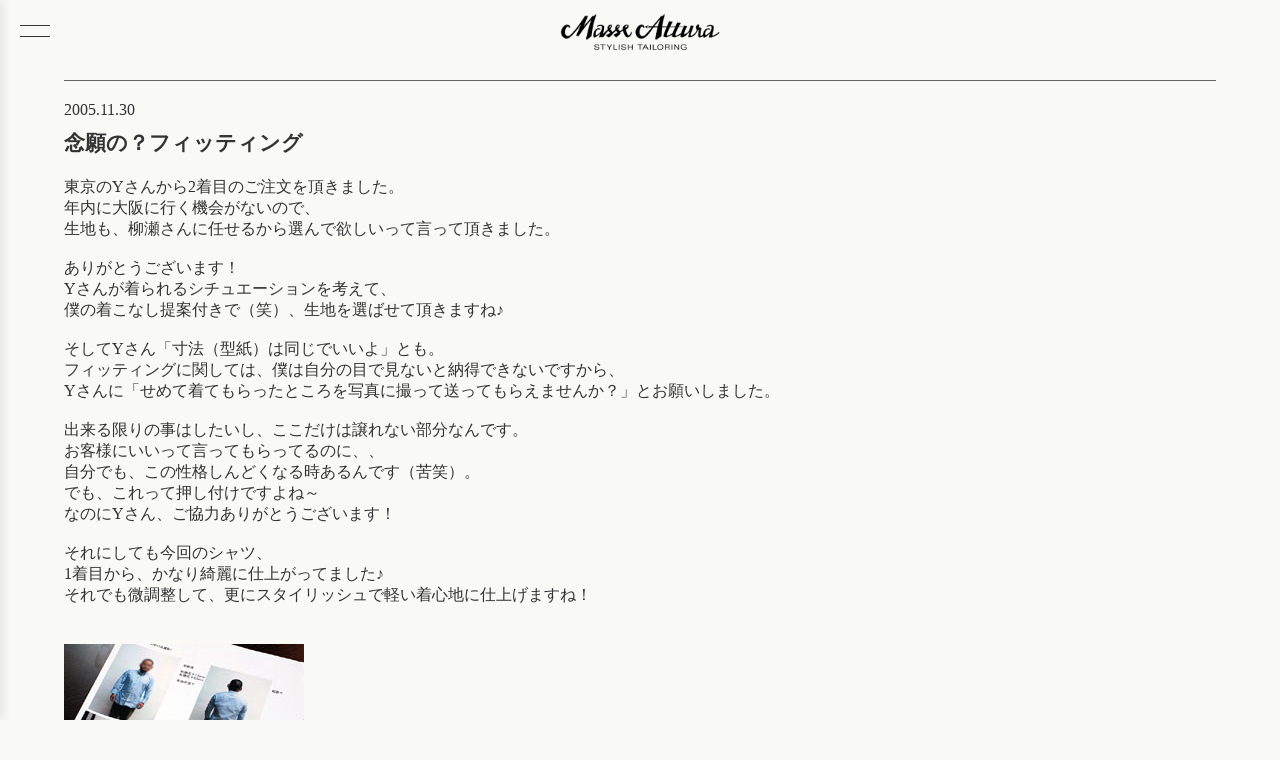

--- FILE ---
content_type: text/html; charset=UTF-8
request_url: https://masseattura.com/2005/11/30/1239/
body_size: 4180
content:
<!DOCTYPE html>
<html lang="ja">
<head>
<meta charset="UTF-8">
<meta name="viewport" content="width=device-width, initial-scale=1.0">
<meta name="format-detection" content="telephone=no">
<title>念願の？フィッティング &laquo;  大阪・福島のオーダースーツ・テーラー／Masse Attura (マッセアトゥーラ)</title>
<meta name="description" content="Masse Attura (マッセアトゥーラ)は大阪・福島にあるフルオーダースーツの専門店です。オーダースーツ、オーダージャケット、オーダーシャツなど、お客様をより素敵にみせるハイクオリティなオーダーアイテムをお創りします。">
<meta name="keywords" content="オーダースーツ,大阪,福島,テーラー,オーダージャケット,オーダーシャツ">
<link rel="icon" href="./favicon.ico">

<meta property="og:title" content="大阪・福島のオーダースーツ・テーラー／Masse Attura (マッセアトゥーラ)">
<meta property="og:description" content="Masse Attura (マッセアトゥーラ)は大阪・福島にあるフルオーダースーツの専門店です。オーダースーツ、オーダージャケット、オーダーシャツなど、お客様をより素敵にみせるハイクオリティなオーダーアイテムをお創りします。">
<meta property="og:image" content="https://masseattura.com/image.jpg">
<meta property="og:url" content="https://masseattura.com">
<meta property="og:type" content="website">

<link rel="stylesheet" href="/css/style.css?cm=202507151052">
<meta name="robots" content="index, follow">
<link rel="preload" href="https://fonts.googleapis.com/css2?family=Roboto&display=swap" as="style" onload="this.removeAttribute('onload');this.removeAttribute('as');this.rel='stylesheet';">
<link rel="preload" href="https://fonts.googleapis.com/css2?family=Gloock&display=swap" as="style" onload="this.removeAttribute('onload');this.removeAttribute('as');this.rel='stylesheet';">

<!-- Google tag (gtag.js) -->
<script async src="https://www.googletagmanager.com/gtag/js?id=G-WD4FDJFL9N"></script>
<script>
  window.dataLayer = window.dataLayer || [];
  function gtag(){dataLayer.push(arguments);}
  gtag('js', new Date());

  gtag('config', 'G-WD4FDJFL9N');
</script>
</head>

<body>
<header>
  <div class="logo">
    <h1><a href="/"><img src="/images/masseattura.png" alt="Masse Attura（マッセアトゥーラ） - 大阪のオーダースーツ・テーラー" /></a></h1>
  </div>
</header>
<div class="hamburger" id="hamburger">
	<span></span>
	<span></span>
</div>
<div id="pagetop"></div>

<nav class="side-menu" id="sideMenu">
	<ul>
		<li><a href="/">ホーム</a></li>
		<li><a href="/about/">店舗紹介・アクセス</a></li>
		<li><a href="/products/">商品紹介</a></li>
		<li><a href="/pricelist/">プライス</a></li>
		<li><a href="/all_posts/">バックナンバー</a></li>
		<li><a href="https://www.instagram.com/masseattura/">Instagram</a></li>
	</ul>
</nav>
<div class="overlay" id="overlay"></div>

<script>
const hamburger = document.getElementById('hamburger');
const sideMenu = document.querySelector('.side-menu');
const overlay = document.querySelector('.overlay');

hamburger.addEventListener('click', () => {
  hamburger.classList.toggle('active');     // ← ここが追加
  sideMenu.classList.toggle('open');
  overlay.classList.toggle('show');
});

overlay.addEventListener('click', () => {
  hamburger.classList.remove('active');     // ← ここも追加
  sideMenu.classList.remove('open');
  overlay.classList.remove('show');
});
</script>
<div id="page" class="clearfix">

	<div id="wrapper">
		<div class="breadcrumb">
			<a title="Go to 大阪のオーダースーツ、テーラー／マッセアトゥーラ." href="https://masseattura.com" class="home">大阪のオーダースーツ、テーラー／マッセアトゥーラ</a> &gt; <span property="itemListElement" typeof="ListItem"><a property="item" typeof="WebPage" title="Go to the 商品紹介 カテゴリー archives." href="https://masseattura.com/category/products/" class="taxonomy category" ><span property="name">商品紹介</span></a><meta property="position" content="2"></span> &gt; <span property="itemListElement" typeof="ListItem"><a property="item" typeof="WebPage" title="Go to the メンズ カテゴリー archives." href="https://masseattura.com/category/products/mens/" class="taxonomy category" ><span property="name">メンズ</span></a><meta property="position" content="3"></span> &gt; <span property="itemListElement" typeof="ListItem"><a property="item" typeof="WebPage" title="Go to the シャツ カテゴリー archives." href="https://masseattura.com/category/products/mens/m_shirt/" class="taxonomy category" ><span property="name">シャツ</span></a><meta property="position" content="4"></span> &gt; 念願の？フィッティング		</div>
		<div class="float_left_men">
	<div id="content" class="narrowcolumn main">

	
		<div class="post-1239 post type-post status-publish format-standard has-post-thumbnail hentry category-m_shirt" id="post-1239">
		<div class="post_date">2005.11.30</div>
			<h2><div class="single_title">念願の？フィッティング</div></h2>

			<div class="entry">
				東京のYさんから2着目のご注文を頂きました。<br />年内に大阪に行く機会がないので、<br />生地も、柳瀬さんに任せるから選んで欲しいって言って頂きました。<br /><br />ありがとうございます！<br />Yさんが着られるシチュエーションを考えて、<br />僕の着こなし提案付きで（笑）、生地を選ばせて頂きますね♪<br /><br />そしてYさん「寸法（型紙）は同じでいいよ」とも。<br />フィッティングに関しては、僕は自分の目で見ないと納得できないですから、<br />Yさんに「せめて着てもらったところを写真に撮って送ってもらえませんか？」とお願いしました。<br /><br />出来る限りの事はしたいし、ここだけは譲れない部分なんです。<br />お客様にいいって言ってもらってるのに、、<br />自分でも、この性格しんどくなる時あるんです（苦笑）。<br />でも、これって押し付けですよね～<br />なのにYさん、ご協力ありがとうございます！<br /><br />それにしても今回のシャツ、<br />1着目から、かなり綺麗に仕上がってました♪<br />それでも微調整して、更にスタイリッシュで軽い着心地に仕上げますね！<br /><br /><img decoding="async" src="http://img-cdn.jg.jugem.jp/fcb/1929401/20101207_1616331.jpg" width="240" height="180" alt="" class="pict colorbox-1239" /><br /><div class='yarpp yarpp-related yarpp-related-website yarpp-template-list'><!-- YARPP List --><p>関連記事</p><ol><li>・<a href="https://masseattura.com/2006/10/05/1449/" rel="bookmark" title="色っぽい書体">色っぽい書体</a></li><li>・<a href="https://masseattura.com/2005/07/20/1151/" rel="bookmark" title="Ｔさんのスーツ">Ｔさんのスーツ</a></li></ol></div>			</div>
		</div>
		</div>
	</div>
	</div>
	</div>
	</div>

<a href="javascript:;" onclick="history.back();" class="page_back">＜ 前のページに戻る</a>
</div>
</div>

<div id="instagram"><a href="https://www.instagram.com/masseattura/">Follow Us!<br /><img src="/images/icon_instagram_b.png" width="30" height="30" border="0" alt="Masse Attura Instagram" /></a></div>
<div id="footer">
<div id="footer_wrapper">
<div id="map"><img src="/images/masse_map.png" alt="Masse Attura （マッセアトゥーラ）地図" /></div>
<div id="shop_info"><div id="shop_info_name">Masse Attura （マッセアトゥーラ）</div>
〒553-0002 大阪市福島区鷺洲1-2-16　[<a href="https://maps.app.goo.gl/nNGzR5p5rYMBKjfm8">Google Map</a>]<br />
TEL <a href="tel:0663458708">06-6345-8708</a>／FAX 06-6345-8818<br />
営業時間 13:00～19:00　土、日祝および不定休<br />
MAIL <a href="mailto:salon@masseattura.com">salon@masseattura.com</a><br />
<br />
[最寄り駅]<br />
JR東西線 新福島　5分(300m)<br />
JR環状線 福島　8分(600m)<br />
JR大阪駅　20分(1,600m)<br />
阪神野田　8分(600m)<br />
阪神福島　9分(700m)<br />
メトロ野田阪神	8分(600m)<br />
<br />
※初めてご来店の方は事前にご連絡ください。<br />
※時間外・休日でも対応させていただいております。<br />
<br />
マッセアトゥーラでは全国のお客様からご注文をいただいております。<br />
詳しくは <a href="/contact/">お問い合わせフォーム</a> よりお問い合わせください。</div>
</div>
<div id="copyrights">&copy; Masse Attura All rights reserved.</div>
</div>

		<!-- Google タグ マネージャー (noscript) スニペット (Site Kit が追加) -->
		<noscript>
			<iframe src="https://www.googletagmanager.com/ns.html?id=GTM-P54QB58P" height="0" width="0" style="display:none;visibility:hidden"></iframe>
		</noscript>
		<!-- (ここまで) Google タグ マネージャー (noscript) スニペット (Site Kit が追加) -->
		<link rel='stylesheet' id='colorbox-theme1-css' href='https://masseattura.com/blog/wp-content/plugins/jquery-colorbox/themes/theme1/colorbox.css?ver=4.6.2' type='text/css' media='screen' />
<link rel='stylesheet' id='yarppRelatedCss-css' href='https://masseattura.com/blog/wp-content/plugins/yet-another-related-posts-plugin/style/related.css?ver=5.30.11' type='text/css' media='all' />
<script type="text/javascript" src="https://masseattura.com/blog/wp-includes/js/jquery/jquery.min.js?ver=3.7.1" id="jquery-core-js"></script>
<script type="text/javascript" src="https://masseattura.com/blog/wp-includes/js/jquery/jquery-migrate.min.js?ver=3.4.1" id="jquery-migrate-js"></script>
<script type="text/javascript" id="colorbox-js-extra">
/* <![CDATA[ */
var jQueryColorboxSettingsArray = {"jQueryColorboxVersion":"4.6.2","colorboxInline":"false","colorboxIframe":"false","colorboxGroupId":"","colorboxTitle":"","colorboxWidth":"false","colorboxHeight":"false","colorboxMaxWidth":"false","colorboxMaxHeight":"false","colorboxSlideshow":"false","colorboxSlideshowAuto":"false","colorboxScalePhotos":"true","colorboxPreloading":"false","colorboxOverlayClose":"false","colorboxLoop":"true","colorboxEscKey":"true","colorboxArrowKey":"true","colorboxScrolling":"true","colorboxOpacity":"0.85","colorboxTransition":"elastic","colorboxSpeed":"350","colorboxSlideshowSpeed":"2500","colorboxClose":"close","colorboxNext":"next","colorboxPrevious":"previous","colorboxSlideshowStart":"start slideshow","colorboxSlideshowStop":"stop slideshow","colorboxCurrent":"{current} of {total} images","colorboxXhrError":"This content failed to load.","colorboxImgError":"This image failed to load.","colorboxImageMaxWidth":"95%","colorboxImageMaxHeight":"95%","colorboxImageHeight":"false","colorboxImageWidth":"false","colorboxLinkHeight":"false","colorboxLinkWidth":"false","colorboxInitialHeight":"100","colorboxInitialWidth":"300","autoColorboxJavaScript":"","autoHideFlash":"","autoColorbox":"true","autoColorboxGalleries":"","addZoomOverlay":"","useGoogleJQuery":"","colorboxAddClassToLinks":""};
/* ]]> */
</script>
<script type="text/javascript" src="https://masseattura.com/blog/wp-content/plugins/jquery-colorbox/js/jquery.colorbox-min.js?ver=1.4.33" id="colorbox-js"></script>
<script type="text/javascript" src="https://masseattura.com/blog/wp-content/plugins/jquery-colorbox/js/jquery-colorbox-wrapper-min.js?ver=4.6.2" id="colorbox-wrapper-js"></script>

</body>
</html>
